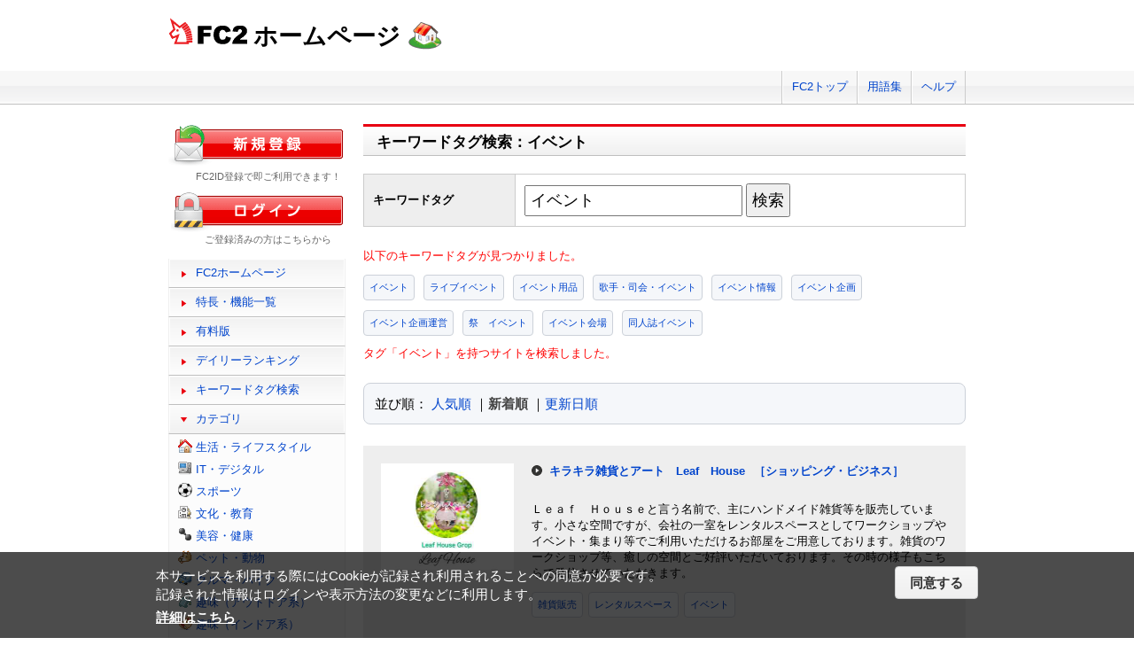

--- FILE ---
content_type: text/html; charset=UTF-8
request_url: https://web.fc2.com/tag/?sort_type=2&query=%E3%82%A4%E3%83%99%E3%83%B3%E3%83%88
body_size: 6380
content:
<!DOCTYPE html>
<html lang="ja">
<head>
<meta charset="UTF-8">
<title>キーワードタグ検索 - FC2ホームページ</title>
<meta name="viewport" content="width=device-width,initial-scale=1">
<meta name="description" content="FC2ホームページのランキング一覧では人気のホームページをランキング形式でお知らせします。" >
<meta name="keywords" content="ホームページスペース,無料,ホームページ作成,簡単," >
<meta name="twitter:card" content="summary">
<meta name="twitter:site" content="@FC2_web">
<meta property="og:title" content="キーワードタグ一覧 - FC2ホームページ" >
<meta property="og:type" content="article" >
<meta property="og:url" content="https://web.fc2.com/tag/" >
<meta property="og:image" content="https://web.fc2.com/fc2img/twcard_web-SC.png" >
<meta property="og:description" content="FC2ホームページのランキング一覧では人気のホームページをランキング形式でお知らせします。" >
<link rel="canonical" href="https://web.fc2.com/tag/" >
<link rel="shortcut icon" type="image/ico" href="https://static.fc2.com/share/image/favicon.ico" >
<link rel="stylesheet" href="https://static.fc2.com/share/css/common.css?202411131434" >
<link rel="stylesheet" href="https://static.fc2.com/share/fc2parts/css/share.css?202411131434" >
<link rel="stylesheet" href="/fc2css/common.css?202411131434" media="all" >
<link rel="stylesheet" href="/fc2css/public.css?202411131434" media="all" >
<script src="//static.fc2.com/fc2web/js/jquery-3.7.0.min.js?202411131434"></script>
<script src="//static.fc2.com/share/fc2parts/js/common_design.js?202411131434"></script>
<script src="/manager/js/switch_banner_ua.js?202411131434"></script>


<script>
$(function(){
	$('#submitTagSearch').on("click",function(){
		window.location.href = '/tag/?query=' + encodeURIComponent($('#query').val());
	});
});
</script>

<link rel="stylesheet" href="/fc2css/media_query.css?202411131434" media="all" >
</head>
<body>
<!-- Google Tag Manager -->
<noscript><iframe src="//www.googletagmanager.com/ns.html?id=GTM-PX7C3L" 
height="0" width="0" style="display:none;visibility:hidden"></iframe></noscript>
<script>(function(w,d,s,l,i){w[l]=w[l]||[];w[l].push({'gtm.start':
new Date().getTime(),event:'gtm.js'});var f=d.getElementsByTagName(s)[0],
j=d.createElement(s),dl=l!='dataLayer'?'&l='+l:'';j.async=true;j.src=
'//www.googletagmanager.com/gtm.js?id='+i+dl;f.parentNode.insertBefore(j,f);
})(window,document,'script','dataLayer','GTM-PX7C3L');</script>
<!-- End Google Tag Manager -->

<!-- sh_header_box -->
<div id="sh_header_box">
	<div id="sh_header_col">
		<div class="sh_header_nav sh_header_preview">
					</div>
		<div class="sh_header_nav sh_nav_pc">
			<ul>
				<li><a href="https://fc2.com/">FC2トップ</a></li>
                <li><a href="https://help.fc2.com/web/manual/group263/4434?nc=1" target="_blank"  rel="noopener">用語集</a></li>
				<li class="end"><a href="https://help.fc2.com/web/" target="_blank"  rel="noopener">ヘルプ</a></li>
			</ul>
		</div>
	</div>
</div>
<!-- /sh_header_box -->

<div id="container">
	<div id="sh_header" class="non_login_sh_header">
		<h1>
			<a title="FC2WEBトップページへ" href="/">
				<img width="90" height="30" src="https://static.fc2.com/share/fc2parts/image/fc2logo.png" alt="FC2" ><span class="site-name">ホームページ</span>
			</a>
		</h1>
		<label id="nav-open" for="nav-input"><span></span></label>
	</div><!-- /sh_header -->
<!-- /共通ヘッダここまで -->

	<div id="main">
		<div class="content_body" id="rankinglist">
			<div id="tagsearch">
			<h2 class="sh_heading_main_b"><span>キーワードタグ検索：イベント</span></h2>
			<table class="l-mgb-lg">
				<tr>
					<th>キーワードタグ</th>
					<td>
						<input id="query" type="text" value="イベント" >
						<input id="submitTagSearch" type="button" value="検索" >
					</td>
				</tr>
			</table>
			<div class="message">
													<p>以下のキーワードタグが見つかりました。</p>
				<div class="l-tag">
														<a class="site-tag" href="/tag/?sort_type=1&query=%E3%82%A4%E3%83%99%E3%83%B3%E3%83%88">イベント</a>
																			<a class="site-tag" href="/tag/?sort_type=1&query=%E3%83%A9%E3%82%A4%E3%83%96%E3%82%A4%E3%83%99%E3%83%B3%E3%83%88">ライブイベント</a>
																			<a class="site-tag" href="/tag/?sort_type=1&query=%E3%82%A4%E3%83%99%E3%83%B3%E3%83%88%E7%94%A8%E5%93%81">イベント用品</a>
																			<a class="site-tag" href="/tag/?sort_type=1&query=%E6%AD%8C%E6%89%8B%E3%83%BB%E5%8F%B8%E4%BC%9A%E3%83%BB%E3%82%A4%E3%83%99%E3%83%B3%E3%83%88">歌手・司会・イベント</a>
																			<a class="site-tag" href="/tag/?sort_type=1&query=%E3%82%A4%E3%83%99%E3%83%B3%E3%83%88%E6%83%85%E5%A0%B1">イベント情報</a>
																			<a class="site-tag" href="/tag/?sort_type=1&query=%E3%82%A4%E3%83%99%E3%83%B3%E3%83%88%E4%BC%81%E7%94%BB">イベント企画</a>
																			<a class="site-tag" href="/tag/?sort_type=1&query=%E3%82%A4%E3%83%99%E3%83%B3%E3%83%88%E4%BC%81%E7%94%BB%E9%81%8B%E5%96%B6">イベント企画運営</a>
																			<a class="site-tag" href="/tag/?sort_type=1&query=%E7%A5%AD%E3%80%80%E3%82%A4%E3%83%99%E3%83%B3%E3%83%88">祭　イベント</a>
																			<a class="site-tag" href="/tag/?sort_type=1&query=%E3%82%A4%E3%83%99%E3%83%B3%E3%83%88%E4%BC%9A%E5%A0%B4">イベント会場</a>
																			<a class="site-tag" href="/tag/?sort_type=1&query=%E5%90%8C%E4%BA%BA%E8%AA%8C%E3%82%A4%E3%83%99%E3%83%B3%E3%83%88">同人誌イベント</a>
																											</div>
							タグ「イベント」を持つサイトを検索しました。<br>
			</div>
			</div>
			<div  class="body_main">
				<div class="l-sort">並び順：
					<a  href="/tag/?sort_type=1&query=%E3%82%A4%E3%83%99%E3%83%B3%E3%83%88" onmousedown="_gaq.push(['_trackEvent','category-sort', 'click', 'sort_type=1']);">人気順</a>
					｜<a class="active" href="/tag/?sort_type=2&query=%E3%82%A4%E3%83%99%E3%83%B3%E3%83%88" onmousedown="_gaq.push(['_trackEvent','category-sort', 'click', 'sort_type=2']);">新着順</a>
					｜<a  href="/tag/?sort_type=3&query=%E3%82%A4%E3%83%99%E3%83%B3%E3%83%88" onmousedown="_gaq.push(['_trackEvent','category-sort', 'click', 'sort_type=3']);">更新日順</a>
				</div>
				<ul class="list_body">
														<li class="order_even clear">
											<a href="http://leafhouse25.web.fc2.com" target="_blank" title="Ｌｅａｆ　Ｈｏｕｓｅと言う名前で、主にハンドメイド雑貨等を販売しています。小さな空間ですが、会社の一室をレンタルスペースとしてワークショップやイベント・集まり等でご利用いただけるお部屋をご用意しております。雑貨のワークショップ等、癒しの空間とご好評いただいております。その時の様子もこちらで発信させていただきます。" onmousedown="_gaq.push(['_trackEvent','category-site', 'click', 'http://leafhouse25.web.fc2.com']);">
						<img src="/site_image/l/e/a/leafhouse25.jpg" width="150" height="120" alt="キラキラ雑貨とアート　Leaf　House" >
						</a>
						<dl class="category_list">
							<dt>
															<a href="http://leafhouse25.web.fc2.com" target="_blank" title="Ｌｅａｆ　Ｈｏｕｓｅと言う名前で、主にハンドメイド雑貨等を販売しています。小さな空間ですが、会社の一室をレンタルスペースとしてワークショップやイベント・集まり等でご利用いただけるお部屋をご用意しております。雑貨のワークショップ等、癒しの空間とご好評いただいております。その時の様子もこちらで発信させていただきます。" onmousedown="_gaq.push(['_trackEvent','category-site', 'click', 'http://leafhouse25.web.fc2.com']);">キラキラ雑貨とアート　Leaf　House</a>
																					<a class="site-category" href="/category/?category_id=116" onmousedown="_gaq.push(['_trackEvent','ranking-category', 'click', '116']);">［ショッピング・ビジネス］</a>
														</dt>
							<dd>
								Ｌｅａｆ　Ｈｏｕｓｅと言う名前で、主にハンドメイド雑貨等を販売しています。小さな空間ですが、会社の一室をレンタルスペースとしてワークショップやイベント・集まり等でご利用いただけるお部屋をご用意しております。雑貨のワークショップ等、癒しの空間とご好評いただいております。その時の様子もこちらで発信させていただきます。
																<div class="l-tag">
								<a class="site-tag" href="/tag/?query=%E9%9B%91%E8%B2%A8%E8%B2%A9%E5%A3%B2">雑貨販売</a><a class="site-tag" href="/tag/?query=%E3%83%AC%E3%83%B3%E3%82%BF%E3%83%AB%E3%82%B9%E3%83%9A%E3%83%BC%E3%82%B9">レンタルスペース</a><a class="site-tag" href="/tag/?query=%E3%82%A4%E3%83%99%E3%83%B3%E3%83%88">イベント</a>								</div>
							</dd>
						</dl>
					</li>
														<li class="order_odd clear">
											<a href="http://kumamotomagic.web.fc2.com" target="_blank" title="熊本を拠点とし、マジック(手品)のパフォーマンスをしています。" onmousedown="_gaq.push(['_trackEvent','category-site', 'click', 'http://kumamotomagic.web.fc2.com']);">
						<img src="/site_image/k/u/m/kumamotomagic.jpg" width="150" height="120" alt="Kumamoto Magic Performers" >
						</a>
						<dl class="category_list">
							<dt>
															<a href="http://kumamotomagic.web.fc2.com" target="_blank" title="熊本を拠点とし、マジック(手品)のパフォーマンスをしています。" onmousedown="_gaq.push(['_trackEvent','category-site', 'click', 'http://kumamotomagic.web.fc2.com']);">Kumamoto Magic Performers</a>
																					<a class="site-category" href="/category/?category_id=104" onmousedown="_gaq.push(['_trackEvent','ranking-category', 'click', '104']);">［文化・教育］</a>
														</dt>
							<dd>
								熊本を拠点とし、マジック(手品)のパフォーマンスをしています。
																<div class="l-tag">
								<a class="site-tag" href="/tag/?query=%E7%86%8A%E6%9C%AC">熊本</a><a class="site-tag" href="/tag/?query=%E3%82%A4%E3%83%99%E3%83%B3%E3%83%88">イベント</a>								</div>
							</dd>
						</dl>
					</li>
														<li class="order_even clear">
											<a href="http://odawaraboardgame.web.fc2.com" target="_blank" title="神奈川県小田原市でボードゲームイベントを開催しています。
世界のボードゲームで遊びたい方！
知育や脳トレなど楽しく頭を使った遊びをしたい方！
友達や同じ趣味を持つ人たちと楽しい時間を過ごしたい方！！

お子さんから大人まで、お一人様でもお気軽に参加できる会です。
よろしくお願いします。" onmousedown="_gaq.push(['_trackEvent','category-site', 'click', 'http://odawaraboardgame.web.fc2.com']);">
						<img src="/site_image/o/d/a/odawaraboardgame.jpg" width="150" height="120" alt="小田原ボードゲーム会" >
						</a>
						<dl class="category_list">
							<dt>
															<a href="http://odawaraboardgame.web.fc2.com" target="_blank" title="神奈川県小田原市でボードゲームイベントを開催しています。
世界のボードゲームで遊びたい方！
知育や脳トレなど楽しく頭を使った遊びをしたい方！
友達や同じ趣味を持つ人たちと楽しい時間を過ごしたい方！！

お子さんから大人まで、お一人様でもお気軽に参加できる会です。
よろしくお願いします。" onmousedown="_gaq.push(['_trackEvent','category-site', 'click', 'http://odawaraboardgame.web.fc2.com']);">小田原ボードゲーム会</a>
																					<a class="site-category" href="/category/?category_id=115" onmousedown="_gaq.push(['_trackEvent','ranking-category', 'click', '115']);">［ゲーム］</a>
														</dt>
							<dd>
								神奈川県小田原市でボードゲームイベントを開催しています。
世界のボードゲームで遊びたい方！
知育や脳トレなど楽しく頭を使った遊びをしたい方！
友達や同じ趣味を持つ人たちと楽しい時間を過ごしたい方！！

お子さんから大人まで、お一人様でもお気軽に参加できる会です。
よろしくお願いします。
																<div class="l-tag">
								<a class="site-tag" href="/tag/?query=%E5%B0%8F%E7%94%B0%E5%8E%9F">小田原</a><a class="site-tag" href="/tag/?query=%E3%83%9C%E3%83%BC%E3%83%89%E3%82%B2%E3%83%BC%E3%83%A0">ボードゲーム</a><a class="site-tag" href="/tag/?query=%E3%82%A4%E3%83%99%E3%83%B3%E3%83%88">イベント</a>								</div>
							</dd>
						</dl>
					</li>
														<li class="order_odd clear">
											<a href="http://aamisato.web.fc2.com" target="_blank" title="" onmousedown="_gaq.push(['_trackEvent','category-site', 'click', 'http://aamisato.web.fc2.com']);">
						<img src="/site_image/a/a/m/aamisato.jpg" width="150" height="120" alt="ＡＡみさとグループ" >
						</a>
						<dl class="category_list">
							<dt>
															<a href="http://aamisato.web.fc2.com" target="_blank" title="" onmousedown="_gaq.push(['_trackEvent','category-site', 'click', 'http://aamisato.web.fc2.com']);">ＡＡみさとグループ</a>
																					<a class="site-category" href="/category/?category_id=104" onmousedown="_gaq.push(['_trackEvent','ranking-category', 'click', '104']);">［文化・教育］</a>
														</dt>
							<dd>
								
																<div class="l-tag">
								<a class="site-tag" href="/tag/?query=AA">AA</a><a class="site-tag" href="/tag/?query=%E3%82%A2%E3%83%AB%E3%82%B3%E3%83%BC%E3%83%AB%E4%BE%9D%E5%AD%98%E7%97%87">アルコール依存症</a><a class="site-tag" href="/tag/?query=%E3%82%A4%E3%83%99%E3%83%B3%E3%83%88">イベント</a>								</div>
							</dd>
						</dl>
					</li>
														<li class="order_even clear">
											<a href="http://fukuyamaregionengeki.web.fc2.com" target="_blank" title="ふくやま地域演劇まつりのホームページです。" onmousedown="_gaq.push(['_trackEvent','category-site', 'click', 'http://fukuyamaregionengeki.web.fc2.com']);">
						<img src="/site_image/f/u/k/fukuyamaregionengeki.jpg" width="150" height="120" alt="ふくやま地域演劇まつり" >
						</a>
						<dl class="category_list">
							<dt>
															<a href="http://fukuyamaregionengeki.web.fc2.com" target="_blank" title="ふくやま地域演劇まつりのホームページです。" onmousedown="_gaq.push(['_trackEvent','category-site', 'click', 'http://fukuyamaregionengeki.web.fc2.com']);">ふくやま地域演劇まつり</a>
																					<a class="site-category" href="/category/?category_id=104" onmousedown="_gaq.push(['_trackEvent','ranking-category', 'click', '104']);">［文化・教育］</a>
														</dt>
							<dd>
								ふくやま地域演劇まつりのホームページです。
																<div class="l-tag">
								<a class="site-tag" href="/tag/?query=%E6%BC%94%E5%8A%87">演劇</a><a class="site-tag" href="/tag/?query=%E7%A6%8F%E5%B1%B1">福山</a><a class="site-tag" href="/tag/?query=%E3%82%A4%E3%83%99%E3%83%B3%E3%83%88">イベント</a>								</div>
							</dd>
						</dl>
					</li>
														<li class="order_odd clear">
											<a href="http://ciaodancegroup.web.fc2.com" target="_blank" title="" onmousedown="_gaq.push(['_trackEvent','category-site', 'click', 'http://ciaodancegroup.web.fc2.com']);">
						<img src="/site_image/c/i/a/ciaodancegroup.jpg" width="150" height="120" alt="ダンスで楽しいライフワークを" >
						</a>
						<dl class="category_list">
							<dt>
															<a href="http://ciaodancegroup.web.fc2.com" target="_blank" title="" onmousedown="_gaq.push(['_trackEvent','category-site', 'click', 'http://ciaodancegroup.web.fc2.com']);">ダンスで楽しいライフワークを</a>
																					<a class="site-category" href="/category/?category_id=109" onmousedown="_gaq.push(['_trackEvent','ranking-category', 'click', '109']);">［趣味（インドア系）］</a>
														</dt>
							<dd>
								
																<div class="l-tag">
								<a class="site-tag" href="/tag/?query=%E3%83%81%E3%83%A3%E3%82%AA%E3%83%80%E3%83%B3%E3%82%B9">チャオダンス</a><a class="site-tag" href="/tag/?query=%E4%BA%88%E5%AE%9A">予定</a><a class="site-tag" href="/tag/?query=%E3%82%A4%E3%83%99%E3%83%B3%E3%83%88">イベント</a>								</div>
							</dd>
						</dl>
					</li>
														<li class="order_even clear">
											<a href="http://vmbw.web.fc2.com" target="_blank" title="VMBWオフィシャルサイト" onmousedown="_gaq.push(['_trackEvent','category-site', 'click', 'http://vmbw.web.fc2.com']);">
						<img src="/site_image/v/m/b/vmbw.jpg" width="150" height="120" alt="VMBW.jp" >
						</a>
						<dl class="category_list">
							<dt>
															<a href="http://vmbw.web.fc2.com" target="_blank" title="VMBWオフィシャルサイト" onmousedown="_gaq.push(['_trackEvent','category-site', 'click', 'http://vmbw.web.fc2.com']);">VMBW.jp</a>
																					<a class="site-category" href="/category/?category_id=110" onmousedown="_gaq.push(['_trackEvent','ranking-category', 'click', '110']);">［音楽・芸術］</a>
														</dt>
							<dd>
								VMBWオフィシャルサイト
																<div class="l-tag">
								<a class="site-tag" href="/tag/?query=%E3%83%87%E3%82%B6%E3%82%A4%E3%83%B3">デザイン</a><a class="site-tag" href="/tag/?query=%E3%82%A4%E3%83%99%E3%83%B3%E3%83%88">イベント</a>								</div>
							</dd>
						</dl>
					</li>
														<li class="order_odd clear">
											<a href="http://sstokushima09.web.fc2.com" target="_blank" title="徳島で頑張る人を応援します。" onmousedown="_gaq.push(['_trackEvent','category-site', 'click', 'http://sstokushima09.web.fc2.com']);">
						<img src="/site_image/s/s/t/sstokushima09.jpg" width="150" height="120" alt="一般社団法人ShareStageTokushima" >
						</a>
						<dl class="category_list">
							<dt>
															<a href="http://sstokushima09.web.fc2.com" target="_blank" title="徳島で頑張る人を応援します。" onmousedown="_gaq.push(['_trackEvent','category-site', 'click', 'http://sstokushima09.web.fc2.com']);">一般社団法人ShareStageTokushima</a>
																					<a class="site-category" href="/category/?category_id=110" onmousedown="_gaq.push(['_trackEvent','ranking-category', 'click', '110']);">［音楽・芸術］</a>
														</dt>
							<dd>
								徳島で頑張る人を応援します。
																<div class="l-tag">
								<a class="site-tag" href="/tag/?query=%E5%BE%B3%E5%B3%B6%E3%83%AD%E3%83%BC%E3%82%AB%E3%83%AB%E3%82%A2%E3%82%A4%E3%83%89%E3%83%AB">徳島ローカルアイドル</a><a class="site-tag" href="/tag/?query=%E3%82%A4%E3%83%99%E3%83%B3%E3%83%88">イベント</a><a class="site-tag" href="/tag/?query=%E3%83%A9%E3%82%A4%E3%83%96">ライブ</a>								</div>
							</dd>
						</dl>
					</li>
														<li class="order_even clear">
											<a href="http://inakamono3.web.fc2.com" target="_blank" title="高知県のイベント情報を発信しています。" onmousedown="_gaq.push(['_trackEvent','category-site', 'click', 'http://inakamono3.web.fc2.com']);">
						<img src="/site_image/i/n/a/inakamono3.jpg" width="150" height="120" alt="土佐の高知の田舎でぐうたら" >
						</a>
						<dl class="category_list">
							<dt>
															<a href="http://inakamono3.web.fc2.com" target="_blank" title="高知県のイベント情報を発信しています。" onmousedown="_gaq.push(['_trackEvent','category-site', 'click', 'http://inakamono3.web.fc2.com']);">土佐の高知の田舎でぐうたら</a>
																					<a class="site-category" href="/category/?category_id=199" onmousedown="_gaq.push(['_trackEvent','ranking-category', 'click', '199']);">［その他］</a>
														</dt>
							<dd>
								高知県のイベント情報を発信しています。
																<div class="l-tag">
								<a class="site-tag" href="/tag/?query=%E3%82%A4%E3%83%99%E3%83%B3%E3%83%88">イベント</a><a class="site-tag" href="/tag/?query=%E9%AB%98%E7%9F%A5">高知</a><a class="site-tag" href="/tag/?query=%E5%9C%B0%E5%9F%9F">地域</a>								</div>
							</dd>
						</dl>
					</li>
														<li class="order_odd clear">
											<a href="http://hachimanyamachokai.web.fc2.com" target="_blank" title="東京都世田谷区の八幡山町会のHPです。
町内で行われるイベントなどの情報を幅広く発信していきます！" onmousedown="_gaq.push(['_trackEvent','category-site', 'click', 'http://hachimanyamachokai.web.fc2.com']);">
						<img src="/site_image/h/a/c/hachimanyamachokai.jpg" width="150" height="120" alt="八幡山町会ホームページ" >
						</a>
						<dl class="category_list">
							<dt>
															<a href="http://hachimanyamachokai.web.fc2.com" target="_blank" title="東京都世田谷区の八幡山町会のHPです。
町内で行われるイベントなどの情報を幅広く発信していきます！" onmousedown="_gaq.push(['_trackEvent','category-site', 'click', 'http://hachimanyamachokai.web.fc2.com']);">八幡山町会ホームページ</a>
																					<a class="site-category" href="/category/?category_id=101" onmousedown="_gaq.push(['_trackEvent','ranking-category', 'click', '101']);">［生活・ライフスタイル］</a>
														</dt>
							<dd>
								東京都世田谷区の八幡山町会のHPです。
町内で行われるイベントなどの情報を幅広く発信していきます！
																<div class="l-tag">
								<a class="site-tag" href="/tag/?query=%E5%85%AB%E5%B9%A1%E5%B1%B1">八幡山</a><a class="site-tag" href="/tag/?query=%E3%82%A4%E3%83%99%E3%83%B3%E3%83%88">イベント</a><a class="site-tag" href="/tag/?query=%E7%94%BA%E4%BC%9A">町会</a>								</div>
							</dd>
						</dl>
					</li>
								</ul>

				<!--content_body end -->

				<div class="page_control2 clear">
					<a href="/tag/?sort_type=2&page_no=1&query=%E3%82%A4%E3%83%99%E3%83%B3%E3%83%88">&lt;&lt;</a>
					<a href="/tag/?sort_type=2&page_no=1&query=%E3%82%A4%E3%83%99%E3%83%B3%E3%83%88">&lt;</a>

									<a class="current_box" href="/tag/?sort_type=2&page_no=1&query=%E3%82%A4%E3%83%99%E3%83%B3%E3%83%88">1</a>
									<a class="" href="/tag/?sort_type=2&page_no=2&query=%E3%82%A4%E3%83%99%E3%83%B3%E3%83%88">2</a>
									<a class="" href="/tag/?sort_type=2&page_no=3&query=%E3%82%A4%E3%83%99%E3%83%B3%E3%83%88">3</a>
									<a class="" href="/tag/?sort_type=2&page_no=4&query=%E3%82%A4%E3%83%99%E3%83%B3%E3%83%88">4</a>
									<a class="" href="/tag/?sort_type=2&page_no=5&query=%E3%82%A4%E3%83%99%E3%83%B3%E3%83%88">5</a>
									<a class="" href="/tag/?sort_type=2&page_no=6&query=%E3%82%A4%E3%83%99%E3%83%B3%E3%83%88">6</a>
									<a class="" href="/tag/?sort_type=2&page_no=7&query=%E3%82%A4%E3%83%99%E3%83%B3%E3%83%88">7</a>
				
					<a href="/tag/?sort_type=2&page_no=2&query=%E3%82%A4%E3%83%99%E3%83%B3%E3%83%88">&gt;</a>
					<a href="/tag/?sort_type=2&page_no=7&query=%E3%82%A4%E3%83%99%E3%83%B3%E3%83%88">&gt;&gt;(7)</a>
				</div>

				<h3 class="sh_heading_sub_main_b">キーワードタグクラウド</h3>
				<span class="tag_3"><a href="/tag/?query=BL">BL</a></span>
<span class="tag_3"><a href="/tag/?query=%E3%82%A2%E3%82%AF%E3%82%BB%E3%82%B5%E3%83%AA%E3%83%BC">アクセサリー</a></span>
<span class="tag_2"><a href="/tag/?query=%E3%82%A2%E3%83%8B%E3%83%A1">アニメ</a></span>
<span class="tag_2"><a href="/tag/?query=%E3%82%A2%E3%83%95%E3%82%A3%E3%83%AA%E3%82%A8%E3%82%A4%E3%83%88">アフィリエイト</a></span>
<span class="tag_3"><a href="/tag/?query=%E3%82%A2%E3%83%BC%E3%83%88">アート</a></span>
<span class="tag_1"><a href="/tag/?query=%E3%82%A4%E3%83%A9%E3%82%B9%E3%83%88">イラスト</a></span>
<span class="tag_3"><a href="/tag/?query=%E3%82%A8%E3%82%B9%E3%83%86">エステ</a></span>
<span class="tag_1"><a href="/tag/?query=%E3%82%AA%E3%83%AA%E3%82%B8%E3%83%8A%E3%83%AB">オリジナル</a></span>
<span class="tag_1"><a href="/tag/?query=%E3%82%B2%E3%83%BC%E3%83%A0">ゲーム</a></span>
<span class="tag_3"><a href="/tag/?query=%E3%82%B3%E3%82%B9%E3%83%97%E3%83%AC">コスプレ</a></span>
<span class="tag_3"><a href="/tag/?query=%E3%82%B5%E3%83%83%E3%82%AB%E3%83%BC">サッカー</a></span>
<span class="tag_2"><a href="/tag/?query=%E3%82%B5%E3%83%BC%E3%82%AF%E3%83%AB">サークル</a></span>
<span class="tag_2"><a href="/tag/?query=%E3%83%80%E3%82%A4%E3%82%A8%E3%83%83%E3%83%88">ダイエット</a></span>
<span class="tag_3"><a href="/tag/?query=%E3%83%87%E3%82%B6%E3%82%A4%E3%83%B3">デザイン</a></span>
<span class="tag_2"><a href="/tag/?query=%E3%83%8F%E3%83%B3%E3%83%89%E3%83%A1%E3%82%A4%E3%83%89">ハンドメイド</a></span>
<span class="tag_3"><a href="/tag/?query=%E3%83%90%E3%82%A4%E3%82%AF">バイク</a></span>
<span class="tag_1"><a href="/tag/?query=%E3%83%90%E3%83%B3%E3%83%89">バンド</a></span>
<span class="tag_3"><a href="/tag/?query=%E3%83%95%E3%82%A1%E3%83%83%E3%82%B7%E3%83%A7%E3%83%B3">ファッション</a></span>
<span class="tag_3"><a href="/tag/?query=%E3%83%9A%E3%83%83%E3%83%88">ペット</a></span>
<span class="tag_3"><a href="/tag/?query=%E3%83%9D%E3%82%B1%E3%83%A2%E3%83%B3">ポケモン</a></span>
<span class="tag_3"><a href="/tag/?query=%E3%83%9E%E3%83%83%E3%82%B5%E3%83%BC%E3%82%B8">マッサージ</a></span>
<span class="tag_3"><a href="/tag/?query=%E3%83%AA%E3%83%95%E3%82%A9%E3%83%BC%E3%83%A0">リフォーム</a></span>
<span class="tag_2"><a href="/tag/?query=%E4%BA%8C%E6%AC%A1%E5%89%B5%E4%BD%9C">二次創作</a></span>
<span class="tag_3"><a href="/tag/?query=%E4%BA%AC%E9%83%BD">京都</a></span>
<span class="tag_2"><a href="/tag/?query=%E5%81%A5%E5%BA%B7">健康</a></span>
<span class="tag_1"><a href="/tag/?query=%E5%86%99%E7%9C%9F">写真</a></span>
<span class="tag_3"><a href="/tag/?query=%E5%88%9D%E5%BF%83%E8%80%85">初心者</a></span>
<span class="tag_2"><a href="/tag/?query=%E5%89%AF%E6%A5%AD">副業</a></span>
<span class="tag_1"><a href="/tag/?query=%E5%89%B5%E4%BD%9C">創作</a></span>
<span class="tag_3"><a href="/tag/?query=%E5%8D%A0%E3%81%84">占い</a></span>
<span class="tag_2"><a href="/tag/?query=%E5%90%8C%E4%BA%BA">同人</a></span>
<span class="tag_2"><a href="/tag/?query=%E5%A4%A7%E9%98%AA">大阪</a></span>
<span class="tag_1"><a href="/tag/?query=%E5%B0%8F%E8%AA%AC">小説</a></span>
<span class="tag_3"><a href="/tag/?query=%E6%89%8B%E4%BD%9C%E3%82%8A">手作り</a></span>
<span class="tag_2"><a href="/tag/?query=%E6%97%85%E8%A1%8C">旅行</a></span>
<span class="tag_3"><a href="/tag/?query=%E6%97%A5%E8%A8%98">日記</a></span>
<span class="tag_2"><a href="/tag/?query=%E6%9D%B1%E6%96%B9">東方</a></span>
<span class="tag_1"><a href="/tag/?query=%E6%BC%AB%E7%94%BB">漫画</a></span>
<span class="tag_3"><a href="/tag/?query=%E6%BF%80%E5%AE%89">激安</a></span>
<span class="tag_2"><a href="/tag/?query=%E7%84%A1%E6%96%99">無料</a></span>
<span class="tag_3"><a href="/tag/?query=%E7%8A%AC">犬</a></span>
<span class="tag_3"><a href="/tag/?query=%E7%A6%8F%E5%B2%A1">福岡</a></span>
<span class="tag_3"><a href="/tag/?query=%E7%A8%BC%E3%81%90">稼ぐ</a></span>
<span class="tag_2"><a href="/tag/?query=%E7%B5%B5">絵</a></span>
<span class="tag_2"><a href="/tag/?query=%E7%BE%8E%E5%AE%B9">美容</a></span>
<span class="tag_3"><a href="/tag/?query=%E7%BE%8E%E5%AE%B9%E5%AE%A4">美容室</a></span>
<span class="tag_3"><a href="/tag/?query=%E8%B6%A3%E5%91%B3">趣味</a></span>
<span class="tag_2"><a href="/tag/?query=%E9%80%9A%E8%B2%A9">通販</a></span>
<span class="tag_3"><a href="/tag/?query=%E9%9B%91%E8%B2%A8">雑貨</a></span>
<span class="tag_2"><a href="/tag/?query=%E9%9F%B3%E6%A5%BD">音楽</a></span>


			</div>

		</div>
	</div>
	<!-- /main -->
			<!-- sidemenu -->
<!-- side_login -->
<div id="side_login">
    <h3 class="sh_regist_ja"><a href="https://id.fc2.com/signup.php?ref=web&switch_language=ja"><img width="200" height="47" alt="新規登録" src="https://static.fc2.com/share/fc2footermenu/blank.gif" ></a></h3>
    <p class="sh_login_text" align="center">FC2ID登録で即ご利用できます！</p>

    <h3 class="sh_login_ja"><a href="https://id.fc2.com/?done=web&switch_language=ja"><img width="200" height="47" alt="ログイン" src="https://static.fc2.com/share/fc2footermenu/blank.gif" ></a></h3>
    <p class="sh_login_text" align="center">ご登録済みの方はこちらから</p>
</div>
<!-- /side_login -->

<input id="nav-input" type="checkbox" class="nav-unshown" value="">
<label class="nav-unshown" id="nav-close" for="nav-input"></label>
<div id="sidemenu">
    <!-- sh_menu -->
    <div id="sh_menu">
        <p class="sh_menu_list"><a href="/">FC2ホームページ</a></p>
        <p class="sh_menu_list"><a href="/fc2html/point.html">特長・機能一覧</a></p>
        <p class="sh_menu_list"><a href="/fc2html/point.html#compare">有料版</a></p>
        <p class="sh_menu_list"><a href="/ranking/">デイリーランキング</a></p>
        <p class="sh_menu_list"><a href="/tag/">キーワードタグ検索</a></p>

            <p class="sh_menu_accordion_b">カテゴリ</p>
        <div class="sh_accordion_list_b accordioncategory">
            <ul class="categoryselect">
                <li class="life"><a href="/category/?category_id=101">生活・ライフスタイル</a></li>
                <li class="digital"><a href="/category/?category_id=102">IT・デジタル</a></li>
                <li class="sports"><a href="/category/?category_id=103">スポーツ</a></li>
                <li class="culture"><a href="/category/?category_id=104">文化・教育</a></li>
                <li class="beauty"><a href="/category/?category_id=105">美容・健康</a></li>
                <li class="pets"><a href="/category/?category_id=106">ペット・動物</a></li>
                <li class="cars"><a href="/category/?category_id=107">クルマ・バイク</a></li>
                <li class="outdoor"><a href="/category/?category_id=108">趣味（アウトドア系）</a></li>
                <li class="indoor"><a href="/category/?category_id=109">趣味（インドア系）</a></li>
                <li class="music"><a href="/category/?category_id=110">音楽・芸術</a></li>
                <li class="photos"><a href="/category/?category_id=111">写真・映像</a></li>
                <li class="movies"><a href="/category/?category_id=112">映画・ドラマ</a></li>
                <li class="manga"><a href="/category/?category_id=113">漫画・イラスト・アニメ</a></li>
                <li class="novels"><a href="/category/?category_id=114">文学・小説</a></li>
                <li class="games"><a href="/category/?category_id=115">ゲーム</a></li>
                <li class="bussiness"><a href="/category/?category_id=116">ショッピング・ビジネス</a></li>
                <li class="other"><a href="/category/?category_id=199">その他</a></li>
                            </ul>
        </div>
        </div>
    <!-- /sh_menu -->


    
    <div id="side_hostingbanner" class="content_body">
        <h3>FC2ホスティング<br>サービス</h3>
        <div class="menu_body">
            <p class="bannercome">FC2ではホスティングサービスを<br>ご提供しております。</p>
            <ul class="bannerlist">
                <li><a href="/fc2html/point.html#compare"><img src="//web.fc2.com/fc2img/web_paybanner.png" width="120" height="60" alt="FC2ホームページ有料版" ></a></li>
                <li><a href="http://fc2-rentalserver.com/?utm_source=fc2web&utm_medium=ownedmedia&utm_content=public_image_top_sidemenu&utm_campaign=fc2web" target="_blank"  rel="noopener"><img src="https://static.fc2.com/share/image/banner_RSLite/banner_rslite_120x60_01.gif" width="120" height="60" alt="FC2レンタルサーバーLite" ></a></li>
                <li><a href="https://rentalserver.fc2.com/?utm_source=fc2web&utm_medium=ownedmedia&utm_content=public_image_top_sidemenu&utm_campaign=fc2web" target="_blank"  rel="noopener"><img src="https://static.fc2.com/share/image/banner_rentalserver/banner_rentalserver01_120x60.gif" width="120" height="60" alt="FC2レンタルサーバー" ></a></li>
            </ul>
        </div>
    </div>

    <div class="sh_nav sh_menu_sp">
        <p class="sh_menu_list"><a href="https://fc2.com/">FC2トップ</a></p>
        <p class="sh_menu_list"><a href="https://help.fc2.com/web/" target="_blank"  rel="noopener">ヘルプ</a></p>
            </div>
</div>
<!-- /sidemenu -->

		<div id="ad_banner468x60"></div>	</div>
<!-- /container -->

<!-- ja版共通フッタここから -->
<div id="sh_fc2footer_fix">
	<div id="sh_fc2footer_menu">
		<div id="sh_fc2tooter_tab">
			<div><span class="sh_footer_rnd5"></span><span class="sh_footer_rnd4"></span><span class="sh_footer_rnd3"></span><span class="sh_footer_rnd2"></span><span class="sh_footer_rnd1"></span></div>
			<ul>
				<li class="sh_request"><a href="https://request.fc2.com/search_wish.php?ct1=7" title="FC2リクエストへ">リクエスト</a></li>
				<li class="sh_kiyaku"><a href="https://help.fc2.com/web/tos/ja#service_web" title="サービス利用規約へ">利用規約</a></li>
				<li class="sh_shogai"><a href="https://fc2support.blog.fc2.com/">障害情報</a></li>
				<li class="sh_pagetop"><a href="javascript:scroller(0);" title="このページの先頭へ">ページトップへ</a></li>
			</ul>
		</div>
	</div>
	<div id="sh_fc2footer">
		<div id="sh_fc2footermenu">
			<ul>
				<li><a href="https://fc2.com/" title="FC2ホームへ"><img src="https://static.fc2.com/share/fc2parts/image/fc2logo.png" alt="FC2ホームへ" class="fc2top" ></a></li>
				<li>
					<form action="https://help.fc2.com/search/qa" method="get" target="_blank"  rel="noopener">
						<img src="https://static.fc2.com/share/fc2parts/image/sh_help_icon.gif" width="20" height="20" alt="" ><a href="https://help.fc2.com/web/" target="_blank"  rel="noopener">FC2ヘルプ</a>
						<input type="text" name="q" class="help_form_tetarea" ><input type="hidden" name="service_id" value="4" ><button type="submit">ヘルプ検索</button>
					</form>
				</li>
				<li><a href="https://help.fc2.com/inquiry">お問い合わせ</a></li>
				<li class="information"><a href="https://fc2.com/company.html" rel="nofollow">会社概要</a></li>
				<li><a href="https://fc2.com/privacy.html" rel="nofollow">プライバシーポリシー</a></li>
				<li><a href="https://help.fc2.com/copyrights/tos/ja" rel="nofollow">著作権ガイドライン</a></li>
				<li><a href="https://form1ssl.fc2.com/form/?id=5d66515d8b37e2ab" rel="nofollow" title="Report Content">Report Content</a></li>
				<li><a href="https://fc2.com/ja/sales.html" rel="nofollow">広告掲載</a></li>
			</ul>
			<p class="copyright">Copyright(c)1999 FC2, Inc. All Rights Reserved.</p>
		</div><!-- /sh_fc2footermenu -->
	</div><!-- /sh_fc2footer -->
</div><!-- /sh_fc2footer_fix -->
<!-- /ja版共通フッタ -->
<script src="https://static.fc2.com/share/js/gdpr/pp_agreement.pc.ja.20180518.js"></script>

</body>
</html>
